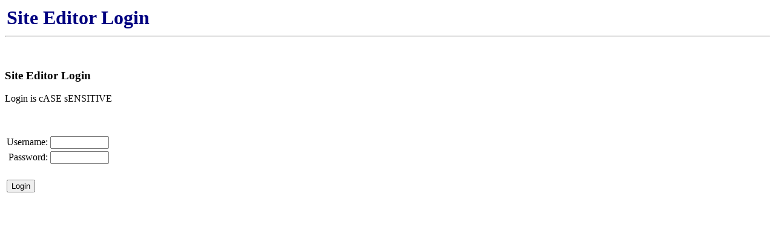

--- FILE ---
content_type: text/html
request_url: http://dannyboydachshunds.com/content_interface/pages/editor/login.asp
body_size: 1271
content:
<html>
<head>
<meta http-equiv="Content-Type" content="text/html; charset=windows-1252">
<title>pages -- Login</title>
<meta name="GENERATOR" content="Microsoft FrontPage 5.0">
<meta name="ProgId" content="FrontPage.Editor.Document">
</head>

<body bgcolor="#FFFFFF">

<table width="100%" align=left>
  <tr>
    <td width="50%">
	  <b><font size=+3 color="#000080"> Site Editor Login </font></b>
	</td>
    <td width="50%" align=right>
      <table>
        <tr>
          <td>
		
          </td>
        </tr>
      </table>
	</td>
  </tr>
</table>

<br clear=all>

<hr>

<FORM ACTION="Login_Validate.asp" METHOD="post">

<p>
&nbsp;<h3>Site Editor Login</h3>
<p>Login is cASE sENSITIVE</p>
<br>
<p>
<TABLE BORDER=0>	
	<TR>
		<TD ALIGN="right">Username:</TD>
		<TD><INPUT TYPE="text" NAME="login" size="10" VALUE=''></INPUT></TD>
	</TR>
	<TR>
		<TD ALIGN="right">Password:</TD>
		<TD><INPUT TYPE="password" NAME="password" size="10" VALUE=''></INPUT></TD>
	</TR>
	<TR>
	  <TD>
	    &nbsp;
	  </TD>
	  <TD>
	    &nbsp;
	  </TD>
	</TR>
	<TR>
		<TD align="left">
		  <INPUT TYPE="submit" VALUE="Login"></INPUT>
		</TD>
		<TD>
		</TD>
	</TR>
</TABLE>
</FORM>

<p></p>

</body>
</html>